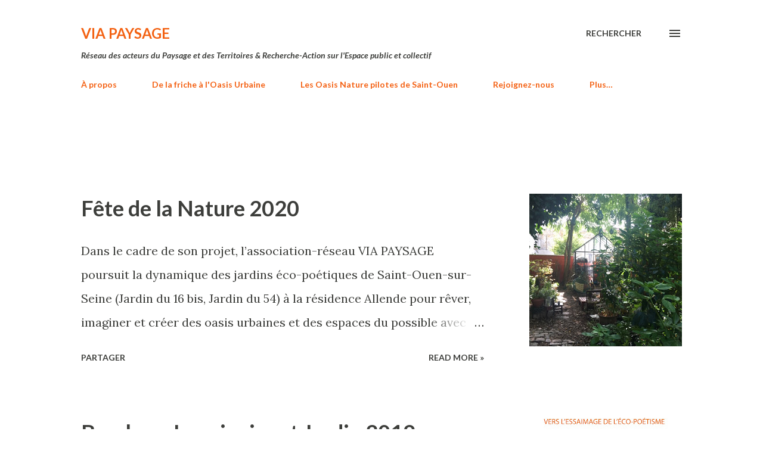

--- FILE ---
content_type: text/plain
request_url: https://www.google-analytics.com/j/collect?v=1&_v=j102&a=1719542404&t=pageview&_s=1&dl=https%3A%2F%2Fviapaysage.blogspot.com%2F2020%2F10%2F&ul=en-us%40posix&dt=VIA%20PAYSAGE&sr=1280x720&vp=1280x720&_u=IEBAAEABAAAAACAAI~&jid=1651547141&gjid=611700289&cid=705014392.1768518424&tid=UA-66373059-2&_gid=251583165.1768518424&_r=1&_slc=1&z=1141004
body_size: -453
content:
2,cG-BYFFMHGHHD